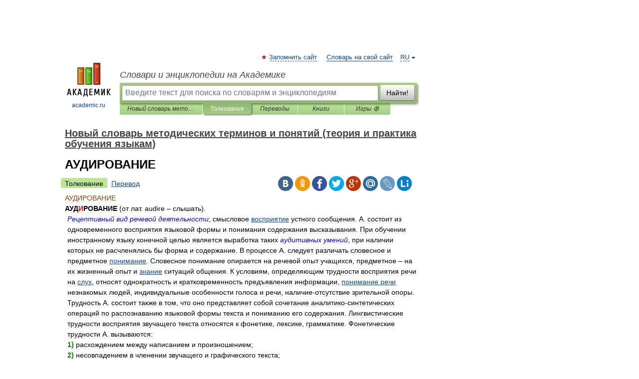

--- FILE ---
content_type: text/html; charset=UTF-8
request_url: https://methodological_terms.academic.ru/134/%D0%90%D0%A3%D0%94%D0%98%D0%A0%D0%9E%D0%92%D0%90%D0%9D%D0%98%D0%95
body_size: 12969
content:
<!DOCTYPE html>
<html lang="ru">
<head>


	<meta http-equiv="Content-Type" content="text/html; charset=utf-8" />
	<title>АУДИРОВАНИЕ | это... Что такое АУДИРОВАНИЕ?</title>
	<meta name="Description" content="(от лат. audire – слышать). Рецептивный вид речевой деятельности; смысловое восприятие устного сообщения. А. состоит из одновременного восприятия языковой формы и понимания содержания высказывания. При обучении иностранному языку конечной целью&amp;#8230;" />
	<!-- type: desktop C: ru  -->
	<meta name="Keywords" content="АУДИРОВАНИЕ" />

 
	<!--[if IE]>
	<meta http-equiv="cleartype" content="on" />
	<meta http-equiv="msthemecompatible" content="no"/>
	<![endif]-->

	<meta name="viewport" content="width=device-width, initial-scale=1, minimum-scale=1">

	
	<meta name="rating" content="mature" />
    <meta http-equiv='x-dns-prefetch-control' content='on'>
    <link rel="dns-prefetch" href="https://ajax.googleapis.com">
    <link rel="dns-prefetch" href="https://www.googletagservices.com">
    <link rel="dns-prefetch" href="https://www.google-analytics.com">
    <link rel="dns-prefetch" href="https://pagead2.googlesyndication.com">
    <link rel="dns-prefetch" href="https://ajax.googleapis.com">
    <link rel="dns-prefetch" href="https://an.yandex.ru">
    <link rel="dns-prefetch" href="https://mc.yandex.ru">

    <link rel="preload" href="/images/Logo.png"   as="image" >
    <link rel="preload" href="/images/Logo_h.png" as="image" >

	<meta property="og:title" content="АУДИРОВАНИЕ | это... Что такое АУДИРОВАНИЕ?" />
	<meta property="og:type" content="article" />
	<meta property="og:url" content="https://methodological_terms.academic.ru/134/%D0%90%D0%A3%D0%94%D0%98%D0%A0%D0%9E%D0%92%D0%90%D0%9D%D0%98%D0%95" />
	<meta property="og:image" content="https://academic.ru/images/Logo_social_ru.png?3" />
	<meta property="og:description" content="(от лат. audire – слышать). Рецептивный вид речевой деятельности; смысловое восприятие устного сообщения. А. состоит из одновременного восприятия языковой формы и понимания содержания высказывания. При обучении иностранному языку конечной целью&amp;#8230;" />
	<meta property="og:site_name" content="Словари и энциклопедии на Академике" />
	<link rel="search" type="application/opensearchdescription+xml" title="Словари и энциклопедии на Академике" href="//methodological_terms.academic.ru/dicsearch.xml" />
	<meta name="ROBOTS" content="ALL" />
	<link rel="next" href="https://methodological_terms.academic.ru/135/%D0%90%D0%A3%D0%94%D0%98%D0%A0%D0%9E%D0%92%D0%90%D0%9D%D0%98%D0%95_%D0%9A%D0%9E%D0%9C%D0%9C%D0%A3%D0%9D%D0%98%D0%9A%D0%90%D0%A2%D0%98%D0%92%D0%9D%D0%9E%D0%95" />
	<link rel="prev" href="https://methodological_terms.academic.ru/133/%D0%90%D0%A3%D0%94%D0%98%D0%9E%D0%9C%D0%90%D0%A2%D0%95%D0%A0%D0%98%D0%90%D0%9B%D0%AB" />
	<link rel="TOC" href="https://methodological_terms.academic.ru/" />
	<link rel="index" href="https://methodological_terms.academic.ru/" />
	<link rel="contents" href="https://methodological_terms.academic.ru/" />
	<link rel="canonical" href="https://methodological_terms.academic.ru/134/%D0%90%D0%A3%D0%94%D0%98%D0%A0%D0%9E%D0%92%D0%90%D0%9D%D0%98%D0%95" />

<!-- +++++ ab_flag=1 fa_flag=2 +++++ -->

<!-- script async="async" src="https://www.googletagservices.com/tag/js/gpt.js"></script  -->
<script async="async" src="https://securepubads.g.doubleclick.net/tag/js/gpt.js"></script>

<script async type="text/javascript" src="//s.luxcdn.com/t/229742/360_light.js"></script>







<!-- Yandex.RTB -->
<script>window.yaContextCb=window.yaContextCb||[]</script>
<script src='https://yandex.ru/ads/system/context.js' async></script>





<!-- d/t desktop  -->

  <!-- 4 AdFox HeaderBidding  Сейчас только для десктопов -->
  <script async src='https://yandex.ru/ads/system/header-bidding.js'></script>
  <script>
  const dcJs = document.createElement('script'); 
  dcJs.src = "https://ads.digitalcaramel.com/js/academic.ru.js?ts="+new Date().getTime();
  dcJs.async = true;
  document.head.appendChild(dcJs);
  </script>
  <script>window.yaContextCb = window.yaContextCb || [] </script> 
  <script async src="https://yandex.ru/ads/system/context.js"></script>
  
  


<style type="text/css">
div.hidden,#sharemenu,div.autosuggest,#contextmenu,#ad_top,#ad_bottom,#ad_right,#ad_top2,#restrictions,#footer ul + div,#TerminsNavigationBar,#top-menu,#lang,#search-tabs,#search-box .translate-lang,#translate-arrow,#dic-query,#logo img.h,#t-direction-head,#langbar,.smm{display:none}p,ul{list-style-type:none;margin:0 0 15px}ul li{margin-bottom:6px}.content ul{list-style-type:disc}*{padding:0;margin:0}html,body{height:100%}body{padding:0;margin:0;color:#000;font:14px Helvetica,Arial,Tahoma,sans-serif;background:#fff;line-height:1.5em}a{color:#0d44a0;text-decoration:none}h1{font-size:24px;margin:0 0 18px}h2{font-size:20px;margin:0 0 14px}h3{font-size:16px;margin:0 0 10px}h1 a,h2 a{color:#454545!important}#page{margin:0 auto}#page{min-height:100%;position:relative;padding-top:105px}#page{width:720px;padding-right:330px}* html #page{height:100%}#header{position:relative;height:122px}#logo{float:left;margin-top:21px;width:125px}#logo a.img{width:90px;margin:0 0 0 16px}#logo a.img.logo-en{margin-left:13px}#logo a{display:block;font-size:12px;text-align:center;word-break:break-all}#site-title{padding-top:35px;margin:0 0 5px 135px}#site-title a{color:#000;font-size:18px;font-style:italic;display:block;font-weight:400}#search-box{margin-left:135px;border-top-right-radius:3px;border-bottom-right-radius:3px;padding:4px;position:relative;background:#abcf7e;min-height:33px}#search-box.dic{background:#896744}#search-box table{border-spacing:0;border-collapse:collapse;width:100%}#search-box table td{padding:0;vertical-align:middle}#search-box table td:first-child{padding-right:3px}#search-box table td:last-child{width:1px}#search-query,#dic-query,.translate-lang{padding:6px;font-size:16px;height:18px;border:1px solid #949494;width:100%;box-sizing:border-box;height:32px;float:none;margin:0;background:white;float:left;border-radius:0!important}#search-button{width:70px;height:32px;text-align:center;border:1px solid #7a8e69;border-radius:3px;background:#e0e0e0}#search-tabs{display:block;margin:0 15px 0 135px;padding:0;list-style-type:none}#search-tabs li{float:left;min-width:70px;max-width:140px;padding:0 15px;height:23px;line-height:23px;background:#bde693;text-align:center;margin-right:1px}#search-box.dic + #search-tabs li{background:#C9A784}#search-tabs li:last-child{border-bottom-right-radius:3px}#search-tabs li a{color:#353535;font-style:italic;font-size:12px;display:block;white-space:nowrap;text-overflow:ellipsis;overflow:hidden}#search-tabs li.active{height:22px;line-height:23px;position:relative;background:#abcf7e;border-bottom-left-radius:3px;border-bottom-right-radius:3px}#search-box.dic + #search-tabs li.active{background:#896744}#search-tabs li.active a{color:white}#content{clear:both;margin:30px 0;padding-left:15px}#content a{text-decoration:underline}#content .breadcrumb{margin-bottom:20px}#search_sublinks,#search_links{margin-bottom:8px;margin-left:-8px}#search_sublinks a,#search_links a{padding:3px 8px 1px;border-radius:2px}#search_sublinks a.active,#search_links a.active{color:#000 !important;background:#bde693;text-decoration:none!important}.term{color:saddlebrown}@media(max-width:767px){.hideForMobile{display:none}#header{height:auto}#page{padding:5px;width:auto}#logo{float:none;width:144px;text-align:left;margin:0;padding-top:5px}#logo a{height:44px;overflow:hidden;text-align:left}#logo img.h{display:initial;width:144px;height:44px}#logo img.v{display:none}#site-title{padding:0;margin:10px 0 5px}#search-box,#search-tabs{clear:both;margin:0;width:auto;padding:4px}#search-box.translate #search-query{width:100%;margin-bottom:4px}#search-box.translate #td-search{overflow:visible;display:table-cell}ul#search-tabs{white-space:nowrap;margin-top:5px;overflow-x:auto;overflow-y:hidden}ul#search-tabs li,ul#search-tabs li.active{background:none!important;box-shadow:none;min-width:0;padding:0 5px;float:none;display:inline-block}ul#search-tabs li a{border-bottom:1px dashed green;font-style:normal;color:green;font-size:16px}ul#search-tabs li.active a{color:black;border-bottom-color:white;font-weight:700}ul#search-tabs li a:hover,ul#search-tabs li.active a:hover{color:black}#content{margin:15px 0}.h250{height:280px;max-height:280px;overflow:hidden;margin:25px 0 25px 0}
}</style>

	<link rel="shortcut icon" href="https://academic.ru/favicon.ico" type="image/x-icon" sizes="16x16" />
	<link rel="shortcut icon" href="https://academic.ru/images/icon.ico" type="image/x-icon" sizes="32x32" />
    <link rel="shortcut icon" href="https://academic.ru/images/icon.ico" type="image/x-icon" sizes="48x48" />
    
    <link rel="icon" type="image/png" sizes="16x16" href="/images/Logo_16x16_transparent.png" />
    <link rel="icon" type="image/png" sizes="32x32" href="/images/Logo_32x32_transparent.png" />
    <link rel="icon" type="image/png" sizes="48x48" href="/images/Logo_48x48_transparent.png" />
    <link rel="icon" type="image/png" sizes="64x64" href="/images/Logo_64x64_transparent.png" />
    <link rel="icon" type="image/png" sizes="128x128" href="/images/Logo_128x128_transparent.png" />

    <link rel="apple-touch-icon" sizes="57x57"   href="/images/apple-touch-icon-57x57.png" />
    <link rel="apple-touch-icon" sizes="60x60"   href="/images/apple-touch-icon-60x60.png" />
    <link rel="apple-touch-icon" sizes="72x72"   href="/images/apple-touch-icon-72x72.png" />
    <link rel="apple-touch-icon" sizes="76x76"   href="/images/apple-touch-icon-76x76.png" />
    <link rel="apple-touch-icon" sizes="114x114" href="/images/apple-touch-icon-114x114.png" />
    <link rel="apple-touch-icon" sizes="120x120" href="/images/apple-touch-icon-120x120.png" />
  
    <!-- link rel="mask-icon" href="/images/safari-pinned-tab.svg" color="#5bbad5" -->
    <meta name="msapplication-TileColor" content="#00aba9" />
    <meta name="msapplication-config" content="/images/browserconfig.xml" />
    <meta name="theme-color" content="#ffffff" />

    <meta name="apple-mobile-web-app-capable" content="yes" />
    <meta name="apple-mobile-web-app-status-bar-style" content="black /">


<script type="text/javascript">
  (function(i,s,o,g,r,a,m){i['GoogleAnalyticsObject']=r;i[r]=i[r]||function(){
  (i[r].q=i[r].q||[]).push(arguments)},i[r].l=1*new Date();a=s.createElement(o),
  m=s.getElementsByTagName(o)[0];a.async=1;a.src=g;m.parentNode.insertBefore(a,m)
  })(window,document,'script','//www.google-analytics.com/analytics.js','ga');

  ga('create', 'UA-2754246-1', 'auto');
  ga('require', 'displayfeatures');

  ga('set', 'dimension1', 'Филология');
  ga('set', 'dimension2', 'article');
  ga('set', 'dimension3', '0');

  ga('send', 'pageview');

</script>


<script type="text/javascript">
	if(typeof(console) == 'undefined' ) console = {};
	if(typeof(console.log) == 'undefined' ) console.log = function(){};
	if(typeof(console.warn) == 'undefined' ) console.warn = function(){};
	if(typeof(console.error) == 'undefined' ) console.error = function(){};
	if(typeof(console.time) == 'undefined' ) console.time = function(){};
	if(typeof(console.timeEnd) == 'undefined' ) console.timeEnd = function(){};
	Academic = {};
	Academic.sUserLanguage = 'ru';
	Academic.sDomainURL = 'https://methodological_terms.academic.ru/';
	Academic.sMainDomainURL = '//dic.academic.ru/';
	Academic.sTranslateDomainURL = '//translate.academic.ru/';
	Academic.deviceType = 'desktop';
		Academic.sDictionaryId = 'methodological_terms';
		Academic.Lang = {};
	Academic.Lang.sTermNotFound = 'Термин, отвечающий запросу, не найден'; 
</script>


<!--  Вариокуб -->
<script type="text/javascript">
    (function(e, x, pe, r, i, me, nt){
    e[i]=e[i]||function(){(e[i].a=e[i].a||[]).push(arguments)},
    me=x.createElement(pe),me.async=1,me.src=r,nt=x.getElementsByTagName(pe)[0],me.addEventListener("error",function(){function cb(t){t=t[t.length-1],"function"==typeof t&&t({flags:{}})};Array.isArray(e[i].a)&&e[i].a.forEach(cb);e[i]=function(){cb(arguments)}}),nt.parentNode.insertBefore(me,nt)})
    (window, document, "script", "https://abt.s3.yandex.net/expjs/latest/exp.js", "ymab");

    ymab("metrika.70309897", "init"/*, {clientFeatures}, {callback}*/);
    ymab("metrika.70309897", "setConfig", {enableSetYmUid: true});
</script>





</head>
<body>

<div id="ad_top">
<!-- top bnr -->
<div class="banner" style="max-height: 90px; overflow: hidden; display: inline-block;">




<!-- Yandex.RTB R-A-12643772-1 -->
<div id="yandex_rtb_R-A-12643772-1"></div>
<script>
window.yaContextCb.push(() => {
    Ya.Context.AdvManager.render({
        "blockId": "R-A-12643772-1",
        "renderTo": "yandex_rtb_R-A-12643772-1"
    })
})
</script>


</div> <!-- top banner  -->




</div>
	<div id="page"  >








			<div id="header">
				<div id="logo">
					<a href="//academic.ru">
						<img src="//academic.ru/images/Logo.png" class="v" alt="academic.ru" width="88" height="68" />
						<img src="//academic.ru/images/Logo_h.png" class="h" alt="academic.ru" width="144" height="44" />
						<br />
						academic.ru					</a>
				</div>
					<ul id="top-menu">
						<li id="lang">
							<a href="#" class="link">RU</a>

							<ul id="lang-menu">

							<li><a href="//en-academic.com">EN</a></li>
<li><a href="//de-academic.com">DE</a></li>
<li><a href="//es-academic.com">ES</a></li>
<li><a href="//fr-academic.com">FR</a></li>
							</ul>
						</li>
						<!--li><a class="android" href="//dic.academic.ru/android.php">Android версия</a></li-->
						<!--li><a class="apple" href="//dic.academic.ru/apple.php">iPhone/iPad версия</a></li-->
						<li><a class="add-fav link" href="#" onClick="add_favorite(this);">Запомнить сайт</a></li>
						<li><a href="//partners.academic.ru/partner_proposal.php" target="_blank">Словарь на свой сайт</a></li>
						<!--li><a href="#">Форум</a></li-->
					</ul>
					<h2 id="site-title">
						<a href="//academic.ru">Словари и энциклопедии на Академике</a>
					</h2>

					<div id="search-box">
						<form action="/searchall.php" method="get" name="formSearch">

<table><tr><td id="td-search">

							<input type="text" name="SWord" id="search-query" required
							value=""
							title="Введите текст для поиска по словарям и энциклопедиям" placeholder="Введите текст для поиска по словарям и энциклопедиям"
							autocomplete="off">


<div class="translate-lang">
	<select name="from" id="translateFrom">
				<option value="xx">Все языки</option><option value="ru" selected>Русский</option><option value="en">Английский</option><option value="fr">Французский</option><option value="de">Немецкий</option><option value="es">Испанский</option><option disabled>────────</option><option value="sq">Албанский</option><option value="al">Алтайский</option><option value="ar">Арабский</option><option value="an">Арагонский</option><option value="hy">Армянский</option><option value="rp">Арумынский</option><option value="at">Астурийский</option><option value="af">Африкаанс</option><option value="bb">Багобо</option><option value="eu">Баскский</option><option value="ba">Башкирский</option><option value="be">Белорусский</option><option value="bg">Болгарский</option><option value="bu">Бурятский</option><option value="cy">Валлийский</option><option value="wr">Варайский</option><option value="hu">Венгерский</option><option value="vp">Вепсский</option><option value="hs">Верхнелужицкий</option><option value="vi">Вьетнамский</option><option value="ht">Гаитянский</option><option value="el">Греческий</option><option value="ka">Грузинский</option><option value="gn">Гуарани</option><option value="gd">Гэльский</option><option value="da">Датский</option><option value="dl">Долганский</option><option value="pr">Древнерусский язык</option><option value="he">Иврит</option><option value="yi">Идиш</option><option value="in">Ингушский</option><option value="id">Индонезийский</option><option value="ik">Инупиак</option><option value="ga">Ирландский</option><option value="is">Исландский</option><option value="it">Итальянский</option><option value="yo">Йоруба</option><option value="kk">Казахский</option><option value="kc">Карачаевский</option><option value="ca">Каталанский</option><option value="qy">Квенья</option><option value="qu">Кечуа</option><option value="ky">Киргизский</option><option value="zh">Китайский</option><option value="go">Клингонский</option><option value="kv">Коми</option><option value="mm">Коми</option><option value="ko">Корейский</option><option value="cr">Кри</option><option value="ct">Крымскотатарский</option><option value="kp">Кумыкский</option><option value="ku">Курдский</option><option value="km">Кхмерский</option><option value="la">Латинский</option><option value="lv">Латышский</option><option value="ln">Лингала</option><option value="lt">Литовский</option><option value="lb">Люксембургский</option><option value="mu">Майя</option><option value="mk">Македонский</option><option value="ms">Малайский</option><option value="ma">Маньчжурский</option><option value="mi">Маори</option><option value="mj">Марийский</option><option value="mc">Микенский</option><option value="mf">Мокшанский</option><option value="mn">Монгольский</option><option value="nu">Науатль</option><option value="nl">Нидерландский</option><option value="og">Ногайский</option><option value="no">Норвежский</option><option value="oa">Орокский</option><option value="os">Осетинский</option><option value="ot">Османский</option><option value="pi">Пали</option><option value="pm">Папьяменто</option><option value="pa">Пенджабский</option><option value="fa">Персидский</option><option value="pl">Польский</option><option value="pt">Португальский</option><option value="ro">Румынский, Молдавский</option><option value="sa">Санскрит</option><option value="se">Северносаамский</option><option value="sr">Сербский</option><option value="ld">Сефардский</option><option value="sz">Силезский</option><option value="sk">Словацкий</option><option value="sl">Словенский</option><option value="sw">Суахили</option><option value="tl">Тагальский</option><option value="tg">Таджикский</option><option value="th">Тайский</option><option value="tt">Татарский</option><option value="tw">Тви</option><option value="bo">Тибетский</option><option value="tf">Тофаларский</option><option value="tv">Тувинский</option><option value="tr">Турецкий</option><option value="tk">Туркменский</option><option value="ud">Удмуртский</option><option value="uz">Узбекский</option><option value="ug">Уйгурский</option><option value="uk">Украинский</option><option value="ur">Урду</option><option value="uu">Урумский</option><option value="fo">Фарерский</option><option value="fi">Финский</option><option value="hi">Хинди</option><option value="hr">Хорватский</option><option value="cu">Церковнославянский (Старославянский)</option><option value="ke">Черкесский</option><option value="ck">Чероки</option><option value="ce">Чеченский</option><option value="cs">Чешский</option><option value="cv">Чувашский</option><option value="cn">Шайенского</option><option value="sv">Шведский</option><option value="cj">Шорский</option><option value="sx">Шумерский</option><option value="ev">Эвенкийский</option><option value="gw">Эльзасский</option><option value="mv">Эрзянский</option><option value="eo">Эсперанто</option><option value="et">Эстонский</option><option value="ya">Юпийский</option><option value="sh">Якутский</option><option value="ja">Японский</option>	</select>
</div>
<div id="translate-arrow"><a>&nbsp;</a></div>
<div class="translate-lang">
	<select name="to" id="translateOf">
				<option value="xx" selected>Все языки</option><option value="ru">Русский</option><option value="en">Английский</option><option value="fr">Французский</option><option value="de">Немецкий</option><option value="es">Испанский</option><option disabled>────────</option><option value="av">Аварский</option><option value="ad">Адыгейский</option><option value="az">Азербайджанский</option><option value="ai">Айнский язык</option><option value="al">Алтайский</option><option value="ar">Арабский</option><option value="hy">Армянский</option><option value="eu">Баскский</option><option value="ba">Башкирский</option><option value="be">Белорусский</option><option value="hu">Венгерский</option><option value="vp">Вепсский</option><option value="vd">Водский</option><option value="el">Греческий</option><option value="da">Датский</option><option value="he">Иврит</option><option value="yi">Идиш</option><option value="iz">Ижорский</option><option value="in">Ингушский</option><option value="id">Индонезийский</option><option value="is">Исландский</option><option value="it">Итальянский</option><option value="kk">Казахский</option><option value="kc">Карачаевский</option><option value="zh">Китайский</option><option value="kv">Коми</option><option value="ct">Крымскотатарский</option><option value="kp">Кумыкский</option><option value="la">Латинский</option><option value="lv">Латышский</option><option value="lt">Литовский</option><option value="mj">Марийский</option><option value="mf">Мокшанский</option><option value="mn">Монгольский</option><option value="nl">Нидерландский</option><option value="no">Норвежский</option><option value="os">Осетинский</option><option value="fa">Персидский</option><option value="pl">Польский</option><option value="pt">Португальский</option><option value="sk">Словацкий</option><option value="sl">Словенский</option><option value="sw">Суахили</option><option value="tg">Таджикский</option><option value="th">Тайский</option><option value="tt">Татарский</option><option value="tr">Турецкий</option><option value="tk">Туркменский</option><option value="ud">Удмуртский</option><option value="uz">Узбекский</option><option value="ug">Уйгурский</option><option value="uk">Украинский</option><option value="uu">Урумский</option><option value="fi">Финский</option><option value="cu">Церковнославянский (Старославянский)</option><option value="ce">Чеченский</option><option value="cs">Чешский</option><option value="cv">Чувашский</option><option value="sv">Шведский</option><option value="cj">Шорский</option><option value="ev">Эвенкийский</option><option value="mv">Эрзянский</option><option value="eo">Эсперанто</option><option value="et">Эстонский</option><option value="sh">Якутский</option><option value="ja">Японский</option>	</select>
</div>
<input type="hidden" name="did" id="did-field" value="methodological_terms" />
<input type="hidden" id="search-type" name="stype" value="" />

</td><td>

							<button id="search-button">Найти!</button>

</td></tr></table>

						</form>

						<input type="text" name="dic_query" id="dic-query"
						title="Интерактивное оглавление. Вводите нужный Вам термин" placeholder="Интерактивное оглавление. Вводите нужный Вам термин"
						autocomplete="off" >


					</div>
				  <ul id="search-tabs">
    <li data-search-type="-1" id="thisdic" ><a href="#" onclick="return false;">Новый словарь методических терминов и понятий (теория и практика обучения языкам)</a></li>
    <li data-search-type="0" id="interpretations" class="active"><a href="#" onclick="return false;">Толкования</a></li>
    <li data-search-type="1"  id="translations" ><a href="#" onclick="return false;">Переводы</a></li>
    <li data-search-type="10" id="books"            ><a href="#" onclick="return false;">Книги       </a></li>
    <li data-search-type="88" id="games"            ><a href="https://games.academic.ru" title="Бесплатные игры" >Игры ⚽</a></li>
  </ul>
				</div>

	
<div id="ad_top2"></div>	
			<div id="content">

  
  				<div itemscope itemtype="http://data-vocabulary.org/Breadcrumb" style="clear: both;">
  				<h2 class="breadcrumb"><a href="/" itemprop="url"><span itemprop="title">Новый словарь методических терминов и понятий (теория и практика обучения языкам)</span></a>
  				</h2>
  				</div>
  				<div class="content" id="selectable-content">
  					<div class="title" id="TerminTitle"> <!-- ID нужен для того, чтобы спозиционировать Pluso -->
  						<h1>АУДИРОВАНИЕ</h1>
  
  </div><div id="search_links"><a class="active">Толкование</a><a href="//translate.academic.ru/АУДИРОВАНИЕ/ru/">Перевод</a>
  					</div>
  
  <ul class="smm">
  <li class="vk"><a onClick="share('vk'); return false;" href="#"></a></li>
  <li class="ok"><a onClick="share('ok'); return false;" href="#"></a></li>
  <li class="fb"><a onClick="share('fb'); return false;" href="#"></a></li>
  <li class="tw"><a onClick="share('tw'); return false;" href="#"></a></li>
  <li class="gplus"><a onClick="share('g+'); return false;" href="#"></a></li>
  <li class="mailru"><a onClick="share('mail.ru'); return false;" href="#"></a></li>
  <li class="lj"><a onClick="share('lj'); return false;" href="#"></a></li>
  <li class="li"><a onClick="share('li'); return false;" href="#"></a></li>
</ul>
<div id="article"><dl>
<div itemscope itemtype="http://webmaster.yandex.ru/vocabularies/enc-article.xml">

               <dt itemprop="title" class="term" lang="ru">АУДИРОВАНИЕ</dt>

               <dd itemprop="content" class="descript" lang="ru"><div><strong>АУД<span style="color: red;">И</span>РОВАНИЕ </strong>(от лат. audire – слышать).</div>
<div style="margin-left:5px"> <span style="color: blue;"><em>Рецептивный вид речевой деятельности</em></span>; смысловое <a href="http://methodological_terms.academic.ru/261/%D0%92%D0%9E%D0%A1%D0%9F%D0%A0%D0%98%D0%AF%D0%A2%D0%98%D0%95">восприятие</a> устного сообщения. А. состоит из одновременного восприятия языковой формы и понимания содержания высказывания. При обучении иностранному языку конечной целью является выработка таких <span style="color: blue;"><em>аудитивных умений</em></span>, при наличии которых не расчленялись бы форма и содержание. В процессе А. следует различать словесное и предметное <a href="http://methodological_terms.academic.ru/1391/%D0%9F%D0%9E%D0%9D%D0%98%D0%9C%D0%90%D0%9D%D0%98%D0%95">понимание</a>. Словесное понимание опирается на речевой опыт учащихся, предметное – на их жизненный опыт и <a href="http://methodological_terms.academic.ru/471/%D0%97%D0%9D%D0%90%D0%9D%D0%98%D0%95">знание</a> ситуаций общения. К условиям, определяющим трудности восприятия речи на <a href="http://methodological_terms.academic.ru/1861/%D0%A1%D0%9B%D0%A3%D0%A5">слух</a>, относят однократность и кратковременность предъявления информации, <a href="http://methodological_terms.academic.ru/1392/%D0%9F%D0%9E%D0%9D%D0%98%D0%9C%D0%90%D0%9D%D0%98%D0%95_%D0%A0%D0%95%D0%A7%D0%98">понимание речи</a> незнакомых людей, индивидуальные особенности голоса и речи, наличие-отсутствие зрительной опоры. Трудность А. состоит также в том, что оно представляет собой сочетание аналитико-синтетических операций по распознаванию языковой формы текста и пониманию его содержания. Лингвистические трудности восприятия звучащего текста относятся к фонетике, лексике, грамматике. Фонетические трудности А. вызываются:</div>
<div style="margin-left:5px"> <strong><span style="color: green;">1)</span></strong> расхождением между написанием и произношением;</div>
<div style="margin-left:5px"> <strong><span style="color: green;">2)</span></strong> несовпадением в членении звучащего и графического текста;</div>
<div style="margin-left:5px"> <strong><span style="color: green;">3)</span></strong> ассимилятивными явлениями в речевом потоке (см. <span style="color: blue;"><em>ассимиляция</em></span>);</div>
<div style="margin-left:5px"> <strong><span style="color: green;">4)</span></strong> несовпадением в разных языках темпоральных характеристик гласных, согласных звуков, слогов, <span style="color: blue;"><em>синтагм</em></span>;</div>
<div style="margin-left:5px"> <strong><span style="color: green;">5)</span></strong> несовпадением дифференциальных признаков <span style="color: blue;"><em>фонем </em></span>в иностранном и родном языках,</div>
<div style="margin-left:5px"> <strong><span style="color: green;">6)</span></strong> фонематичностью и подвижностью ударения. К лексическим трудностям относятся распознавание омофонов, <span style="color: blue;"><em>паронимов</em></span>, парных понятий («открывать» – «закрывать», «восток» – «запад», «много» – «мало»). Трудны для восприятия на слух также непривычные сочетания слов, <span style="color: blue;"><em>идиомы</em></span>, цифры, имена собственные, наименования реалий. Имеет свои особенности восприятие и понимание диалогической и монологической речи. Самым легким видом А. является понимание устной монологической речи преподавателя, когда слушающий видит говорящего и слышит обращенную к нему <a href="http://methodological_terms.academic.ru/1701/%D0%A0%D0%95%D0%A7%D0%AC">речь</a>. Самый сложный вид А. – понимание устной диалогической речи, когда слушающий не участвует в акте общения. Слушание и понимание обеспечиваются механизмами <span style="color: blue;"><em>кратковременной памяти, долговременной памяти, вероятностного прогнозирования и осмысления</em></span>. Функционирование механизмов А. осуществляется благодаря основному слуховому <span style="color: blue;"><em>анализатору </em></span>и дополнительным: речедвигательному и зрительному. Основными источниками информации для обучения А. являются речь обучающего, <span style="color: blue;"><em>аудитивные </em></span>и <span style="color: blue;"><em>аудиовизуальные средства обучения</em></span>. Полное, точное и быстрое понимание речи возможно на этапе <span style="color: blue;"><em>автоматизации</em></span> всех этапов процесса А.: восприятия звуковой формы, узнавания ее элементов, синтезирования содержания на их основе. В обучении это достигается путем выполнения <span style="color: blue;"><em>подготовительных </em></span>и <span style="color: blue;"><em>речевых упражнений</em></span>. Аудитивные упражнения могут комбинироваться с упражнениями по другим видам <span style="color: blue;"><em>речевой деятельности </em></span>и преследовать комплексные цели. Процесс А. обеспечивается работой следующих механизмов: восприятие на слух и <a href="http://methodological_terms.academic.ru/2105/%D0%A3%D0%97%D0%9D%D0%90%D0%92%D0%90%D0%9D%D0%98%D0%95">узнавание</a> знакомых единиц языка; <a href="http://methodological_terms.academic.ru/95/%D0%90%D0%9D%D0%A2%D0%98%D0%A6%D0%98%D0%9F%D0%90%D0%A6%D0%98%D0%AF">антиципация</a> (<a href="http://methodological_terms.academic.ru/203/%D0%92%D0%95%D0%A0%D0%9E%D0%AF%D0%A2%D0%9D%D0%9E%D0%A1%D0%A2%D0%9D%D0%9E%D0%95_%D0%9F%D0%A0%D0%9E%D0%93%D0%9D%D0%9E%D0%97%D0%98%D0%A0%D0%9E%D0%92%D0%90%D0%9D%D0%98%D0%95">вероятностное прогнозирование</a> содержания текста); кратковременная (оперативная) <a href="http://methodological_terms.academic.ru/1252/%D0%9F%D0%90%D0%9C%D0%AF%D0%A2%D0%AC">память</a>, обеспечивающая возможность сохранения информации в памяти непродолжительное время; <a href="http://methodological_terms.academic.ru/417/%D0%94%D0%9E%D0%9B%D0%93%D0%9E%D0%92%D0%A0%D0%95%D0%9C%D0%95%D0%9D%D0%9D%D0%90%D0%AF_%D0%9F%D0%90%D0%9C%D0%AF%D0%A2%D0%AC">долговременная память</a> (сохранение информации продолжительное время); эквивалентные замены; вычленение в тексте единиц смысловой информации и ее <a href="http://methodological_terms.academic.ru/75/%D0%90%D0%9D%D0%90%D0%9B%D0%98%D0%97">анализ</a>; <a href="http://methodological_terms.academic.ru/1800/%D0%A1%D0%98%D0%9D%D0%A2%D0%95%D0%97">синтез</a> такой информации на уровне его формы и значения. Принято разграничивать А. учебное и А. коммуникативное (Гальскова, Гез, 2004; Соловова, 2002; Колкер, Устинова, 2002; Мильруд, 2007; Щукин, 2009). </div>
<div style="margin-left:5px"></div></dd>

               <br />

               <p id="TerminSourceInfo" class="src">

               <em><span itemprop="source">Новый словарь методических терминов и понятий (теория и практика обучения языкам). — М.: Издательство ИКАР</span>.
   <span itemprop="author">Э. Г. Азимов, А. Н. Щукин</span>.
   <span itemprop="source-date">2009</span>.</em>
 </p>
</div>
</dl>
</div>

<div style="padding:5px 0px;"> <a href="https://games.academic.ru" style="color: green; font-size: 16px; margin-right:10px"><b>Игры ⚽</b></a> <b><a title='онлайн-сервис помощи студентам' href='https://homework.academic.ru/?type_id=11'>Поможем написать курсовую</a></b></div>

<b>Синонимы</b>: <div class="tags_list"><a href="//methodological_terms.academic.ru/synonyms/%D0%B0%D1%83%D0%B4%D0%B8%D1%82" rel="tag">аудит</a>, <a href="//methodological_terms.academic.ru/synonyms/%D0%B2%D0%BE%D1%81%D0%BF%D1%80%D0%B8%D1%8F%D1%82%D0%B8%D0%B5" rel="tag">восприятие</a>, <a href="//methodological_terms.academic.ru/synonyms/%D0%BF%D1%80%D0%B5%D0%BF%D0%BE%D0%B4%D0%B0%D0%B2%D0%B0%D0%BD%D0%B8%D0%B5" rel="tag">преподавание</a>, <a href="//methodological_terms.academic.ru/synonyms/%D0%BF%D1%80%D0%BE%D0%B2%D0%B5%D1%80%D0%BA%D0%B0" rel="tag">проверка</a></div>
<br /><br />
  <div id="socialBar_h"></div>
  					<ul class="post-nav" id="TerminsNavigationBar">
						<li class="prev"><a href="https://methodological_terms.academic.ru/133/%D0%90%D0%A3%D0%94%D0%98%D0%9E%D0%9C%D0%90%D0%A2%D0%95%D0%A0%D0%98%D0%90%D0%9B%D0%AB" title="АУДИОМАТЕРИАЛЫ">АУДИОМАТЕРИАЛЫ</a></li>
						<li class="next"><a href="https://methodological_terms.academic.ru/135/%D0%90%D0%A3%D0%94%D0%98%D0%A0%D0%9E%D0%92%D0%90%D0%9D%D0%98%D0%95_%D0%9A%D0%9E%D0%9C%D0%9C%D0%A3%D0%9D%D0%98%D0%9A%D0%90%D0%A2%D0%98%D0%92%D0%9D%D0%9E%D0%95" title="АУДИРОВАНИЕ КОММУНИКАТИВНОЕ">АУДИРОВАНИЕ КОММУНИКАТИВНОЕ</a></li>
					</ul>
<h3 class= "dictionary">
Полезное
</h3>
<div style="text-align: center;"><div style="display: inline-block">
  <div id="ACD_DESKTOP_VIDEO"></div>
</div></div>

<br>
  
  					<div class="other-info">
  						<div class="holder">
							<h3 class="dictionary">Смотреть что такое "АУДИРОВАНИЕ" в других словарях:</h3>
							<ul class="terms-list">
<li><p><strong><a href="//dic.academic.ru/dic.nsf/fin_enc/20237">Аудирование</a></strong> — восприятие на слух и понимание устной речи. См. также: Речевая деятельность Устный перевод Финансовый словарь Финам … &nbsp; <span class="src2">Финансовый словарь</span></p></li>
<li><p><strong><a href="//dic.academic.ru/dic.nsf/dic_fwords/6272/%D0%90%D0%A3%D0%94%D0%98%D0%A0%D0%9E%D0%92%D0%90%D0%9D%D0%98%D0%95">АУДИРОВАНИЕ</a></strong> — [< лат. audire слышать] слушание звучащих текстов с учебной целью для тренировки восприятия и понимания их содержания на слух. Словарь иностранных слов. Комлев Н.Г., 2006. аудирование аудирования, ср. [от лат. audire – слушать]. Прослушивание&#8230; … &nbsp; <span class="src2">Словарь иностранных слов русского языка</span></p></li>
<li><p><strong><a href="//dic.academic.ru/dic.nsf/enc3p/62142">АУДИРОВАНИЕ</a></strong> — (от лат. audire слышать) прослушивание озвученных текстов для тренировки их восприятия и понимания на слух (главным образом в учебном процессе) … &nbsp; <span class="src2">Большой Энциклопедический словарь</span></p></li>
<li><p><strong><a href="//dic.academic.ru/dic.nsf/es/69548/%D0%90%D0%A3%D0%94%D0%98%D0%A0%D0%9E%D0%92%D0%90%D0%9D%D0%98%D0%95">АУДИРОВАНИЕ</a></strong> — (от лат. audire слышать), прослушивание озвученных текстов для тренировки их восприятия и понимания на слух (главным образом в учебном процессе) … &nbsp; <span class="src2">Энциклопедический словарь</span></p></li>
<li><p><strong><a href="//dic.academic.ru/dic.nsf/dic_synonims/5352/%D0%B0%D1%83%D0%B4%D0%B8%D1%80%D0%BE%D0%B2%D0%B0%D0%BD%D0%B8%D0%B5">аудирование</a></strong> — сущ., кол во синонимов: 4 • аудит (5) • восприятие (20) • преподавание (11) • … &nbsp; <span class="src2">Словарь синонимов</span></p></li>
<li><p><strong><a href="//noun_ru.academic.ru/478/%D0%B0%D1%83%D0%B4%D0%B8%D1%80%D0%BE%D0%B2%D0%B0%D0%BD%D0%B8%D0%B5">аудирование</a></strong> — АУДИРОВАНИЕ, я, ср Форма обучения иностранным языкам, состоящая в прослушивании учащимися озвученных текстов для тренировки их восприятия и понимания на слух. Больше всех занятий по иностранному языку Катя не любила аудирование … &nbsp; <span class="src2">Толковый словарь русских существительных</span></p></li>
<li><p><strong><a href="//dic.academic.ru/dic.nsf/emergency/112/%D0%90%D1%83%D0%B4%D0%B8%D1%80%D0%BE%D0%B2%D0%B0%D0%BD%D0%B8%D0%B5">Аудирование экологическое</a></strong> — объективный независимый анализ, оценка, разработка соответствующих рекомендаций и предложений по фактическим результатам любой экологически значимой деятельности, проводимые небольшими группами специалистов в сжатые сроки. В зависимости от&#8230; … &nbsp; <span class="src2">Словарь черезвычайных ситуаций</span></p></li>
<li><p><strong><a href="//methodological_terms.academic.ru/135/%D0%90%D0%A3%D0%94%D0%98%D0%A0%D0%9E%D0%92%D0%90%D0%9D%D0%98%D0%95_%D0%9A%D0%9E%D0%9C%D0%9C%D0%A3%D0%9D%D0%98%D0%9A%D0%90%D0%A2%D0%98%D0%92%D0%9D%D0%9E%D0%95">АУДИРОВАНИЕ КОММУНИКАТИВНОЕ</a></strong> — АУДИРОВАНИЕ КОММУНИКАТИВНОЕ. См. коммуникативное аудирование … &nbsp; <span class="src2">Новый словарь методических терминов и понятий (теория и практика обучения языкам)</span></p></li>
<li><p><strong><a href="//methodological_terms.academic.ru/136/%D0%90%D0%A3%D0%94%D0%98%D0%A0%D0%9E%D0%92%D0%90%D0%9D%D0%98%D0%95_%D0%A3%D0%A7%D0%95%D0%91%D0%9D%D0%9E%D0%95">АУДИРОВАНИЕ УЧЕБНОЕ</a></strong> — АУДИРОВАНИЕ УЧЕБНОЕ. См. учебное аудирование … &nbsp; <span class="src2">Новый словарь методических терминов и понятий (теория и практика обучения языкам)</span></p></li>
<li><p><strong><a href="//dic.academic.ru/dic.nsf/efremova/272521/%D0%B0%D1%83%D0%B4%D0%B8%D1%80%D0%BE%D0%B2%D0%B0%D0%BD%D0%B8%D0%B5">аудирование</a></strong> — I ср. Рецептивный вид речевой деятельности, заключающийся в понимании звучащей речи; слушание (в методике обучения языку или изучения языка). II ср. Независимая экспертиза финансовой отчётности какого либо предприятия, или учреждения, какой либо&#8230; … &nbsp; <span class="src2">Современный толковый словарь русского языка Ефремовой</span></p></li>
							</ul>
						</div>
	</div>
					</div>



			</div>
  
<div id="ad_bottom">

<br />
<!-- new yandex bnr -->
<div class="banner" style="max-height: 440px; overflow: hidden;">

<!-- Yandex.RTB R-A-12643772-5 -->
<div id="yandex_rtb_R-A-12643772-5"></div>
<script>
window.yaContextCb.push(() => {
    Ya.Context.AdvManager.render({
        "blockId": "R-A-12643772-5",
        "renderTo": "yandex_rtb_R-A-12643772-5"
    })
})
</script>

</div>



</div>

	<div id="footer">
		<div id="liveinternet">
            <!--LiveInternet counter--><a href="https://www.liveinternet.ru/click;academic"
            target="_blank"><img id="licntC2FD" width="31" height="31" style="border:0" 
            title="LiveInternet"
            src="[data-uri]"
            alt=""/></a><script>(function(d,s){d.getElementById("licntC2FD").src=
            "https://counter.yadro.ru/hit;academic?t44.6;r"+escape(d.referrer)+
            ((typeof(s)=="undefined")?"":";s"+s.width+"*"+s.height+"*"+
            (s.colorDepth?s.colorDepth:s.pixelDepth))+";u"+escape(d.URL)+
            ";h"+escape(d.title.substring(0,150))+";"+Math.random()})
            (document,screen)</script><!--/LiveInternet-->
		</div>


      <div id="restrictions">18+</div>


				&copy; Академик, 2000-2026
<ul>
			<li>
				Обратная связь:
				<a id="m_s" href="#">Техподдержка</a>,
				<a id="m_a" href="#">Реклама на сайте</a>
			</li>
</ul>

<br/>
<ul>
			<li>
        <a href="https://tournavigator.pro/" target="_blank">&#128099; Путешествия</a>
			</li>
</ul>
<div>


			<a href="//partners.academic.ru/partner_proposal.php">Экспорт словарей на сайты</a>, сделанные на PHP, <div class="img joom"></div> Joomla, <div class="img drp"></div> Drupal, <div class="img wp"></div> WordPress, MODx.
</div>

	</div>


		<div id="contextmenu">
		<ul id="context-actions">
		  <li><a data-in="masha">Пометить текст и поделиться</a></li>
		  <li class="separator"></li>
		  <!--li><a data-in="dic">Искать в этом же словаре</a></li-->
		  <!--li><a data-in="synonyms">Искать синонимы</a></li-->
		  <li><a data-in="academic">Искать во всех словарях</a></li>
		  <li><a data-in="translate">Искать в переводах</a></li>
		  <li><a data-in="internet">Искать в Интернете</a></li>
		  <!--li><a data-in="category">Искать в этой же категории</a></li-->
		</ul>
		<ul id="context-suggestions">
		</ul>
		</div>

		<div id="sharemenu" style="top: 1075px; left: 240px;">
			<h3>Поделиться ссылкой на выделенное</h3>
			<ul class="smm">
  <li class="vk"><a onClick="share('vk'); return false;" href="#"></a></li>
  <li class="ok"><a onClick="share('ok'); return false;" href="#"></a></li>
  <li class="fb"><a onClick="share('fb'); return false;" href="#"></a></li>
  <li class="tw"><a onClick="share('tw'); return false;" href="#"></a></li>
  <li class="gplus"><a onClick="share('g+'); return false;" href="#"></a></li>
  <li class="mailru"><a onClick="share('mail.ru'); return false;" href="#"></a></li>
  <li class="lj"><a onClick="share('lj'); return false;" href="#"></a></li>
  <li class="li"><a onClick="share('li'); return false;" href="#"></a></li>
</ul>
			<div id="share-basement">
				<h5>Прямая ссылка:</h5>
				<a href="" id="share-directlink">
					…
				</a>
				<small>
					Нажмите правой клавишей мыши и выберите «Копировать ссылку»				</small>
			</div>
		</div>

	

	<script async src="/js/academic.min.js?150324" type="text/javascript"></script>



<div id="ad_right">
 
<div class="banner" style="max-height:600px; overflow:hidden;">

<!-- Yandex.RTB R-A-12643772-2 -->
<div id="yandex_rtb_R-A-12643772-2"></div>
<script>
window.yaContextCb.push(() => {
    Ya.Context.AdvManager.render({
        "blockId": "R-A-12643772-2",
        "renderTo": "yandex_rtb_R-A-12643772-2"
    })
})
</script>

</div>



<div class="banner sticky">
  <div class="ACD_MIDR_300c_test">
<!--  Временно, для теста  -->
<div class="for-sticky">                            
<div id="adfox_170892754780033499"></div>
<script>
    window.yaContextCb.push(()=>{
        Ya.adfoxCode.createAdaptive({
            ownerId: 332443,
            containerId: 'adfox_170892754780033499',
            params: {
                p1: 'dbfdz',
                p2: 'hhjx'
            }
        }, ['desktop'], {
            tabletWidth: 830,
            phoneWidth: 480,
            isAutoReloads: false
        })
    })
</script>
<script>
setInterval(function(){            
window.Ya.adfoxCode.reload('adfox_170892754780033499', {onlyIfWasVisible: true})
}, 30000);
</script>
</div>




</div>
</div>

</div>


</div>


<!-- /59581491/bottom -->
<div id='div-gpt-ad-bottom'>
<script>
googletag.cmd.push(function() { googletag.display('div-gpt-ad-bottom'); });
</script>
</div>
<div id='div-gpt-ad-4fullscreen'>
</div>


<br/><br/><br/><br/>

<!-- Yandex.Metrika counter -->
<script type="text/javascript" >
   (function(m,e,t,r,i,k,a){m[i]=m[i]||function(){(m[i].a=m[i].a||[]).push(arguments)};
   m[i].l=1*new Date();k=e.createElement(t),a=e.getElementsByTagName(t)[0],k.async=1,k.src=r,a.parentNode.insertBefore(k,a)})
   (window, document, "script", "https://mc.yandex.ru/metrika/tag.js", "ym");

   ym(70309897, "init", {
        clickmap:false,
        trackLinks:true,
        accurateTrackBounce:false
   });
</script>
<noscript><div><img src="https://mc.yandex.ru/watch/70309897" style="position:absolute; left:-9999px;" alt="" /></div></noscript>
<!-- /Yandex.Metrika counter -->


<!-- Begin comScore Tag -->
<script>
  var _comscore = _comscore || [];
  _comscore.push({ c1: "2", c2: "23600742" });
  (function() {
    var s = document.createElement("script"), el = document.getElementsByTagName("script")[0]; s.async = true;
    s.src = (document.location.protocol == "https:" ? "https://sb" : "http://b") + ".scorecardresearch.com/beacon.js";
    el.parentNode.insertBefore(s, el);
  })();
</script>
<noscript>
  <img src="//b.scorecardresearch.com/p?c1=2&c2=23600742&cv=2.0&cj=1" />
</noscript>
<!-- End comScore Tag -->


                <div class="dc-catfish-container desktop">
                  <div id="adfox_172794692683231701"></div>
                  <script>
                    window.yaContextCb.push(() => {
                        Ya.adfoxCode.createAdaptive(
                            {
                                ownerId: 332443,
                                containerId: "adfox_172794692683231701",
                                params: {
                			p1: 'dehfd',
                			p2: 'heyb'
                                },
                                onRender: function (event) {
                                    console.log("onRender", event);
                                    dcMakeCatfish("adfox_172794692683231701");
                                },
                                onLoad: function (event) {
                                    console.log("onLoad", event);
                                },
                                onStub: function (event) {
                                    console.log("onStub", event);
                                },
                                onError: function (event) {
                                    console.log("onError", event);
                                },
                            },
                            ["desktop"],
                            {
                                tabletWidth: 830,
                                phoneWidth: 480,
                                isAutoReloads: false,
                            }
                        );
                    });
                </script>
<script>
setInterval(function(){            
window.Ya.adfoxCode.reload('adfox_172794692683231701', {onlyIfWasVisible: true})
}, 30000);
</script>

                </div>  



<div id="yandex_rtb_R-A-680335-21"></div> <!--  РСЯ лента  -->
<script>
//  Observer                                 
const feed = document.getElementById('yandex_rtb_R-A-680335-21'); 
    const callback = (entries) => {
            entries.forEach((entry) => {
                    if (entry.isIntersecting) {
                            Ya.Context.AdvManager.destroy({
                                            blockId:  'R-A-680335-18' 
                                    }) 
                    }
            });
    };
    const observer = new IntersectionObserver(callback, {
            threshold: 0
    });
    observer.observe(feed);
</script>



<!-- Full screen -->

<!-- In-image -->

<!-- Yandex.RTB R-A-680335-23 -->
<script>
window.addEventListener("load", () => {
    const render = (imageId) => {
        window.yaContextCb.push(() => {
            Ya.Context.AdvManager.render({
                "renderTo": imageId,
                "blockId": "R-A-680335-23",
                "type": "inImage"
            })
        })
    }
    const renderInImage = (images) => {
        if (!images.length) {
            return
        }
        const image = images.shift()
        image.id = `yandex_rtb_R-A-680335-23-${Math.random().toString(16).slice(2)}`
        if (image.tagName === "IMG" && !image.complete) {
            image.addEventListener("load", () => {
                render(image.id)
            }, { once: true })
        } else {
            render(image.id)
        }
        renderInImage(images)
    }
    renderInImage(Array.from(document.querySelectorAll("img")))
}, { once: true })
</script>


<br><br><br><br><br>
<br><br><br><br><br>
</body>
  <link rel="stylesheet" href="/css/academic_v2.css?20210501a" type="text/css" />
  <link rel="stylesheet" href="/css/mobile-menu.css?20190810" type="text/css" />

    

</html>



--- FILE ---
content_type: application/javascript; charset=utf-8
request_url: https://fundingchoicesmessages.google.com/f/AGSKWxWO0Bzh8wtKp-ykFDTSh7DZXEsGBTyP-M8F_bfHGYRabbdDxYM_7f6yBZ4djUpjyEJtSo4rXFtBkXkU-8t9wBfR-NhsxMcGfBzCuOsbeKoV2EV7tERENNLCMMAk0ztjxywiizlX4n9ykrGwnwno9AkPHQSH2q9MFpCJ-0KEBm7pSvt1czNrJQtmps4e/_/top-ad_/adsensets./oas/iframe./700_200./pdpads.
body_size: -1289
content:
window['1f678c7f-c8f4-4c08-8d02-a3ccfddf78e9'] = true;